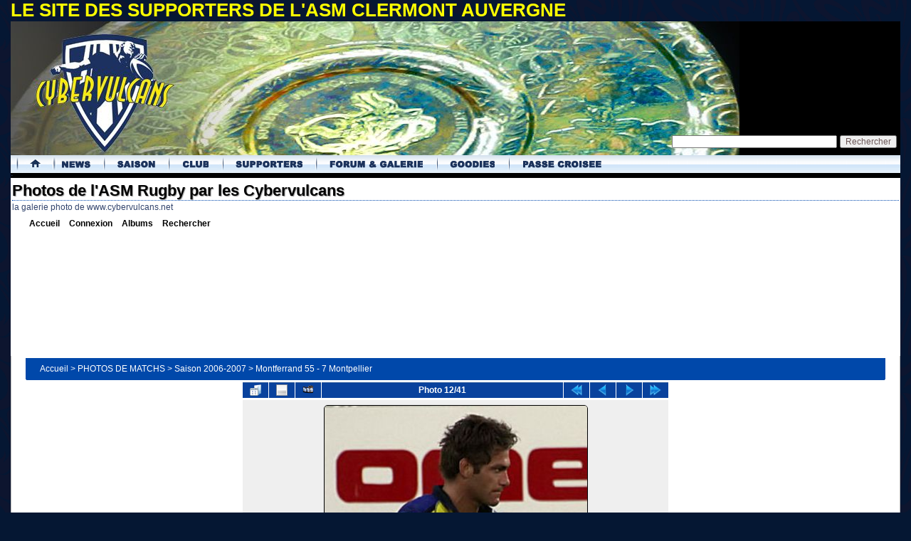

--- FILE ---
content_type: text/html; charset=utf-8
request_url: https://www.cybervulcans.net/galerie/displayimage.php?album=59&pid=3270
body_size: 7366
content:
<!DOCTYPE html PUBLIC "-//W3C//DTD XHTML 1.0 Transitional//EN" "http://www.w3.org/TR/xhtml1/DTD/xhtml1-transitional.dtd">
<html xmlns="http://www.w3.org/1999/xhtml" xml:lang="en" lang="en" dir="ltr">
<head>
<meta http-equiv="Content-Type" content="text/html; charset=utf-8" />
<meta http-equiv="Pragma" content="no-cache" />
<title>Montferrand 55 - 7 Montpellier - 2006-09-03 ASM vs Montpellier 12 - Photos de l&#039;ASM Rugby par les Cybervulcans</title>
<meta name="keywords" content="marsh" />
<link rel="start" href="displayimage.php?album=59&amp;pid=3234" title="Retourner au début" />
<link rel="prev" href="displayimage.php?album=59&amp;pid=3269#top_display_media" title="<< Image précédente" />
<link rel="last" href="displayimage.php?album=59&amp;pid=3265" title="Aller à la fin" />
<link rel="next" href="displayimage.php?album=59&amp;pid=3233#top_display_media" title="Image suivante >>"/>
<link rel="up" href="thumbnails.php?album=59&amp;page=1" title="Retourner à la page des vignettes"/>

<link rel="alternate" type="application/rss+xml" title="RSS 2.0" href="http://feeds.feedburner.com/Cybervulcans" />
<link rel="shortcut icon" href="/favicon.ico" type="image/x-icon" />
<link rel="stylesheet" type="text/css" href="/site/wp-content/themes/cybervulcans/style.css?date=201303" />
<link rel="stylesheet" type="text/css" href="/site/wp-content/themes/cybervulcans/menu.css" />
<link rel="stylesheet" href="css/coppermine.css" type="text/css" />
<link rel="stylesheet" href="themes/cybervulcans3/style.css" type="text/css" />

<!-- Begin IE6 support -->
<!--[if lt IE 7]>
<style>
body {behavior: url(themes/curve/csshover3.htc );}
.dropmenu li {width: 1px;} .dropmenu li a.firstlevel span.firstlevel {white-space: nowrap;} .main_menu {overflow: auto;}
</style>
<![endif]-->
<!-- End IE6 support -->

<script type="text/javascript">
/* <![CDATA[ */
    var js_vars = {"site_url":"http:\/\/www.cybervulcans.net\/galerie","debug":false,"icon_dir":"images\/icons\/","lang_close":"Fermer","icon_close_path":"images\/icons\/close.png","position":11,"album":59,"cat":false,"buttons":{"pic_info_title":"Afficher\/Masquer les informations sur l'image","pic_info_btn":"","slideshow_tgt":"displayimage.php?album=59&amp;pid=3270&amp;slideshow=3000#top_display_media","slideshow_title":"Diaporama","slideshow_btn":"","loc":""},"stars_amount":"5","lang_rate_pic":"Survoler pour \u00e9valuer cette image","rating":4,"theme_dir":"","can_vote":"true","form_token":"d354a379e445bb8540ca39ad1a9406f5","timestamp":1769024488,"thumb_width":"150","thumb_use":"any","max_item":"5","count":"41","picture_id":"3270"};
/* ]]> */
</script>
<script type="text/javascript" src="js/jquery-1.3.2.js"></script>
<script type="text/javascript" src="js/scripts.js"></script>
<script type="text/javascript" src="js/jquery.greybox.js"></script>
<script type="text/javascript" src="js/jquery.elastic.js"></script>
<script type="text/javascript" src="js/displayimage.js"></script>


<script type="text/javascript" src="http://www.cybervulcans.net/site/wp-content/themes/cybervulcans/javascript/slidemenu.js"></script>

<script src="/site/wp-content/themes/cybervulcans/javascript/jquery.hslides.min.js" type="text/javascript"></script>
<script src="/site/wp-content/themes/cybervulcans/javascript/jquery.hoverintent.js" type="text/javascript"></script>
<script src="/site/wp-content/themes/cybervulcans/javascript/jquery.easing.js" type="text/javascript"></script>
<script src="/site/wp-content/themes/cybervulcans/javascript/jquery-ui-personalized-1.6b.min.js" type="text/javascript"></script>
<script src="/site/wp-content/themes/cybervulcans/javascript/jquery.ifixpng.js" type="text/javascript"></script>
<script src="/site/wp-content/themes/cybervulcans/javascript/jquery.blockUI.js?rand" type="text/javascript" ></script>
<script src="/site/wp-content/themes/cybervulcans/javascript/radiobds.js" type="text/javascript"></script>
<script src="/site/wp-content/themes/cybervulcans/javascript/jquery.cookie.js" type="text/javascript"></script>
<script type="text/javascript">
	$(document).ready(function(){


		//riglage du temps d'apparition du menu
		var config = {
		     sensitivity: 3, // number = sensitivity threshold (must be 1 or higher)
		     interval: 200, // number = milliseconds for onMouseOver polling interval
		     over: showMenu, // function = onMouseOver callback (REQUIRED)
		     timeout: 50, // number = milliseconds delay before onMouseOut
		     out: hideMenu // function = onMouseOut callback (REQUIRED)
		};

		$("#nav-main > li").hoverIntent( config )

		function showMenu()	{ $(this).addClass('active');}
		function hideMenu()	{ $(this).removeClass('active');}

	});
</script>

<script type="text/javascript" src="http://www.cybervulcans.net/site/wp-content/themes/cybervulcans/javascript/dfp_galerie.js"></script>

<!--
  SVN version info:
  Coppermine version: 1.5.9
  $HeadURL: https://coppermine.svn.sourceforge.net/svnroot/coppermine/trunk/cpg1.5.x/themes/curve/template.html $
  $Revision: 7809 $
-->
</head>
<body id="top">
	<div class="htop">LE SITE DES SUPPORTERS DE L&#039;ASM CLERMONT AUVERGNE</div>

	<div id="bgcontainLeft">
		<div id="bgcontainRight">

			<!-- header START -->
			<div class="Header">
				<div class="hsearch">
					<form action="http://www.cybervulcans.net/site/recherche" id="cse-search-box">
					  <div>
					    <input type="hidden" name="cx" value="partner-pub-0880334972292453:bks8d-c166p" />
					    <input type="hidden" name="cof" value="FORID:10" />
					    <input type="hidden" name="ie" value="UTF-8" />
					    <input type="text" name="q" size="31" />
					    <input type="submit" name="sa" value="Rechercher" />
					  </div>
					</form>

					<script type="text/javascript" src="http://www.google.fr/cse/brand?form=cse-search-box&amp;lang=fr"></script>
				</div>

				<div class="hbottom"><a href="/"><img src="http://www.cybervulcans.net/site/wp-content/themes/cybervulcans/images/75x75.gif" alt="accueil" /></a></div>

				<div style="clear:both;"></div>

								<h2 class="nav-main">Navigation principale</h2>
				<ul id="nav-main">
					<li class="home"><h3><a href="/" title="Page d'accueil">Accueil Cybervulcans</a></h3></li>

					<!-- News -->
					<li class="news">
						<div>
							<h3>Les News</h3>

							<ul class="level1">
								<li>
									<h4>Infos</h4>
									<ul class="level2">
										<li><a href="/site/categorie/news/top-14">Le Top 14</a></li>
										<li><a href="/">La Heinekein Cup</a></li>
										<li><a href="/site/categorie/news/asm-rugby">Le Club</a></li>
										<li><a href="/site/categorie/news/vie-du-site">Les Cybervulcans</a></li>
										<!--<li><a href="/">L'interclubs</a></li>-->
									</ul>
								</li>

								<li>
									<h4>Médias</h4>
									<ul class="level2">
										<li><a href="/galerie/">Photos</a></li>
										<li><a href="/site/categorie/media/video-rugby/">Vidéos</a></li>
										<!--<li><a href="/galerie/">Interviews</a></li>-->
									</ul>
								</li>

								<li>
									<h4>Interactif</h4>
									<ul class="level2">
										<li><a href="/site/rss/">Flux RSS</a></li>
									</ul>
								</li>
							</ul>
						</div>
					</li>

					<!-- Saison -->
					<li class="saison">
						<div>
							<h3>Saison</h3>

							<ul class="level1">
								<li>
									<h4>Résultats & Tableaux</h4>
									<ul class="level2">
<!--										<li><a href="/">Calendrier</a></li>-->
										<li><a href="/championnat-de-france-rugby/top-14.html">Classement et Calendrier TOP 14</a></li>
										<li><a href="/modules/classement/classement-top14-britannique.php">Classement Britannique TOP 14</a></li>

<!--										<li><a href="/">Classement Heineken Cup</a></li>-->
              							<li><a href="/modules/bd/stat_saison.php">Effectifs/Statistiques</a></li>
									</ul>
								</li>

								<li>
									<h4>Matchs</h4>
									<ul class="level2">
<!--
										<li><a href="/">Dernier match</a></li>
										<li><a href="/">Prochain match</a></li>
-->
										<li><a href="/galerie/">Photos des matchs</a></li>
									</ul>
								</li>

								<li class="highlight">
										<h4></h4>
        								<ul class="level2">
								        	<li><a href="/modules/bd/stat_saison.php">Effectif</a></li>
								        	<li><a href="/site/categorie/news/infirmerie">Infirmerie</a></li>
										</ul>
       							</li>
							</ul>
						</div>
					</li>


					<!-- Club -->
					<li class="club">
						<div>
							<h3>Le Club</h3>

							<ul class="level1">
								<li>
									<h4>Vie du club</h4>
									<ul class="level2">
										<li><a href="/site/categorie/news/asm-rugby">Fil Infos</a></li>
									</ul>
								</li>

								<li>
									<h4>Histoire</h4>
									<ul class="level2">
										<li><a href="/site/la-timeline-de-lasm-clermont-auvergne">Historique</a></li>
										<li><a href="/site/palmares-asm-clermont-auvergne">Palmarès</a></li>
										<li><a href="/modules/bd/stat_saison.php">Les joueurs depuis 1911</a></li>
										<li><a href="/modules/bd/">Les matchs depuis 1911</a></li>
										<li><a href="/modules/bd/inter.php">Les internationaux</a></li>
										<li><a href="/site/les-matchs-internationaux-au-stade-marcel-michelin">Les matchs internationaux au Michelin</a></li>
										<li><a href="/site/lhistoire-du-maillot-montferrandais">L'historique du maillot</a></li>
									</ul>
								</li>
								
								<li>
									<h4>Statistiques</h4>
									<ul class="level2">
										<li><a href="/modules/bd/jaunardOmetre.php">Le jaunardOmètre Titulaire</a></li>
										<li><a href="/modules/bd/jaunardOmetre_FM.php">Le jaunardOmètre Feuille de match</a></li>
										<li><a href="/modules/bd/jaunardOmetre_J.php">Le jaunardOmètre matchs joués</a></li>
										<li><a href="/modules/bd/jaunardOmetre_M.php">Le jaunardOmètre marqueurs</a></li>
										<li><a href="/modules/bd/bilan.php">Oppositions par club</a></li>
										<li><a href="/modules/bd/stats_VD.php">Ratio victoires/défaites</a></li>
										<li><a href="/modules/bd/TableauDeBord.php">Stats des joueurs</a></li>
									</ul>
								</li>

								<li class="highlight">
										<h4></h4>
        								<ul class="level2 valign=left">
								        	<li><a class="team" href="/site/le-parc-des-sports-marcel-michelin-pdsmm">Le stade Marcel Michelin</a></li>
										</ul>

										<ul class="level2">
								        	<li><a class="team" href="/site/categorie/centenaires">Le centenaire (1911-2011)</a></li>
										</ul>

       							</li>
							</ul>
						</div>
					</li>


					<!-- Supporters -->
					<li class="supporters">
						<div>
							<h3>Les supporters</h3>

							<ul class="level1">
								<li>
									<h4></h4>
									<ul class="level2">
										<li><a href="https://interclubsasm.com/">Site de l'interclubs</a></li>
										<li><a href="https://www.asm-rugby.com/yellow-army/interclubs-des-supporters">Clubs de supporters sur le site officiel</a></li>
										<li><a href="/site/encyclopedie-des-chants-des-supporters-de-lasm">Chants de supporters</a></li>
									</ul>
								</li>
								
							</ul>
						</div>
					</li>


					<!-- Le Forum -->
					<li class="forum">
						<div>
							<h3>Le Forum et Galerie</h3>

							<ul class="level1">
								<li>
									<h4>Les forums</h4>
									<ul class="level2">
										<li><a href="/forum/">Index du forum</a></li>
										<li><a href="/forum/index.php?showforum=27">Le bar des Sports</a></li>
										<li><a href="/forum/index.php?showforum=7">Les matchs</a></li>
										<li><a href="/forum/index.php?showforum=5">Le rugby international</a></li>
										<li><a href="/forum/index.php?showforum=8">Les articles de presse</a></li>
										<li><a href="/forum/index.php?showforum=9">Les mutations</a></li>
										<li><a href="/forum/index.php?showforum=12">Photos et Vidéos</a></li>
									</ul>
								</li>

								<li>
									<h4>Les galeries photos</h4>
									<ul class="level2">
										<li><a href="/galerie/index.php?cat=18">Photos de matchs saison 2013/2014</a></li>
										<li><a href="/galerie/index.php?cat=17">Photos de matchs saison 2012/2013</a></li>
										<li><a href="/galerie/index.php?cat=15">Photos de matchs saison 2011/2012</a></li>

										<li><a href="/galerie/thumbnails.php?album=36">Photos du stade Marcel Michelin</a></li>
										<li><a href="/galerie/thumbnails.php?album=73">Le bus des joueurs</a></li>
										<li><a href="/galerie/thumbnails.php?album=2">Les oeuvres de Fred Morin</a></li>
									</ul>
								</li>
							</ul>
						</div>
					</li>

					<!-- Le Forum -->
					<li class="goodies">
						<div>
							<h3>Goodies</h3>

							<ul class="level1">
								<li>
									<h4>Fond d'Ecrans</h4>
									<ul class="level2">
										<li><a href="/site/fond-ecrans-portraits-asm-par-fred-morin">Portraits des joueurs par Fred Morin</a></li>
									</ul>
								</li>
							</ul>
						</div>
					</li>


					<!-- Le Forum -->
					<li class="passecroisee">
						<div>
							<h3>Association Passe Croisée</h3>

							<ul class="level1">
								<li>
									<h4>Passe Croisée</h4>
									<ul class="level2">
										<li><a href="http://www.passecroisee.org">Le site de Passe Croisée</a></li>
										<li><a href="http://www.passecroisee.org/a-propos">Qu'est ce que Passe Croisée</a></li>
										<li><a href="http://www.passecroisee.org/le-bureau">Contactez Passe Croisée</a></li>
										<li><a href="http://www.passecroisee.org/faites-un-don">Faites un don</a></li>
									</ul>
								</li>

								<li>
									<h4>Qui aidons-nous ?</h4>
									<ul class="level2">
										<li><a href="https://www.cybervulcans.net/site/acte-auvergne-le-blog">Acte Auvergne</a></li>
									</ul>
								</li>
							</ul>
						</div>
					</li>
				</ul>

			</div>
			<div class="undermenu">.</div>
			<!-- header END -->

			<!-- Container -->
			<div id="Container">

                <h1>Photos de l&#039;ASM Rugby par les Cybervulcans</h1>
                <h3>la galerie photo de www.cybervulcans.net</h3>

			    <div id="cpg_header_block_outer">
			        <div class="cpg_header_block_inner">
			            <div id="gmain_menu">
			                    
<ul class="dropmenu">
<!-- BEGIN home -->
                <li>
                    <a href="index.php" title="Aller à la page d'accueil" class="firstlevel"><span class="firstlevel">Accueil</span></a>
                    
                </li>


<!-- END home -->



<!-- BEGIN login -->
                <li>
                    <a href="login.php?referer=displayimage.php%3Falbum%3D59%26pid%3D3270" title="Connexion" class="firstlevel"><span class="firstlevel">Connexion</span></a>
                </li>
<!-- END login -->

</ul>

			                    
<ul class="dropmenu">

<!-- BEGIN album_list -->
                <li>
                    <a href="index.php?cat=9" title="Aller à la liste des albums" class="firstlevel"><span class="firstlevel">Albums</span></a>
                    <ul>
<!-- BEGIN lastup -->
                        <li>
                            <a href="thumbnails.php?album=lastup&amp;cat=-59" title="Derniers ajouts" rel="nofollow"><span>Derniers ajouts</span></a>
                        </li>
<!-- END lastup -->
<!-- BEGIN lastcom -->
                        <li>
                            <a href="thumbnails.php?album=lastcom&amp;cat=-59" title="Derniers commentaires" rel="nofollow" ><span>Derniers commentaires</span></a>
                        </li>
<!-- END lastcom -->
<!-- BEGIN topn -->
                        <li>
                            <a href="thumbnails.php?album=topn&amp;cat=-59" title="Les plus populaires" rel="nofollow"><span>Les plus populaires</span></a>
                        </li>
<!-- END topn -->
<!-- BEGIN toprated -->
                        <li>
                            <a href="thumbnails.php?album=toprated&amp;cat=-59" title="Les mieux notées" rel="nofollow"><span>Les mieux notées</span></a>
                        </li>
<!-- END toprated -->
<!-- BEGIN favpics -->
                        <li>
                            <a href="thumbnails.php?album=favpics" title="Mes favoris" rel="nofollow"><span>Mes favoris</span></a>
                        </li>
<!-- END favpics -->
<!-- BEGIN browse_by_date -->
                        
<!-- END browse_by_date -->
                    </ul>
                </li>
<!-- END album_list -->
<!-- BEGIN search -->
                <li>
                    <a href="search.php" title="Rechercher" class="firstlevel"><span class="firstlevel">Rechercher</span></a>
                </li>
<!-- END search -->
</ul>
                
			                    
			            </div><!-- Begin IE7 support --><img src="images/spacer.gif" class="menuheight" alt="" /><!-- End IE7 support -->
			            <div class="clearer"></div>

<!-- CYB_728x90_GALERIE -->
<div id='div-gpt-ad-1362696297525-2' style='width:728px; height:90px; margin: auto;'>
<script type='text/javascript'>
googletag.cmd.push(function() { googletag.display('div-gpt-ad-1362696297525-2'); });
</script>
</div>


			            
			        </div>
			    </div>
			    <div id="cpg_main_block_outer">
			        <div class="cpg_main_block_inner">
			            
<!-- Start standard table -->
<table align="center" width="100%" cellspacing="1" cellpadding="0" class="maintable ">

        <tr>
            <td colspan="3" align="left">
                <div class="cpg_starttable_outer">
                    <div class="cpg_starttable_inner">
                        <table width="100%" cellpadding="0" cellspacing="0" border="0">
                            <tr>
                                <td class="statlink">
                                    <a href="index.php">Accueil</a> > <a href="index.php?cat=5">PHOTOS DE MATCHS</a> > <a href="index.php?cat=9">Saison 2006-2007</a> > <a href="thumbnails.php?album=59">Montferrand 55 - 7 Montpellier</a>
                                </td>
                                <td class="statlink">
                                    <img src="images/spacer.gif" width="1" height="25" border="0" alt="" />
                                </td>
                            </tr>
                        </table>
                    </div>
                </div>
            </td>
        </tr>
</table>
<!-- End standard table -->
<a name="top_display_media"></a>
<!-- Start standard table -->
<table align="center" width="600" cellspacing="1" cellpadding="0" class="maintable ">

        <tr>
                <td align="center" valign="middle" class="navmenu" width="48"><a href="thumbnails.php?album=59&amp;page=1" class="navmenu_pic" title="Retourner à la page des vignettes"><img src="images/navbar/thumbnails.png" align="middle" border="0" alt="Retourner à la page des vignettes" /></a></td>
<!-- BEGIN pic_info_button -->
                <!-- button will be added by displayimage.js -->
                <td id="pic_info_button" align="center" valign="middle" class="navmenu" width="48"></td>
<!-- END pic_info_button -->
<!-- BEGIN slideshow_button -->
                <!-- button will be added by displayimage.js -->
                <td id="slideshow_button" align="center" valign="middle" class="navmenu" width="48"></td>
<!-- END slideshow_button -->
                <td align="center" valign="middle" class="navmenu" width="100%">Photo 12/41</td>


<!-- BEGIN nav_start -->
                <td align="center" valign="middle" class="navmenu" width="48"><a href="displayimage.php?album=59&amp;pid=3234#top_display_media" class="navmenu_pic" title="Retourner au début"><img src="images/navbar/start.png" border="0" align="middle" alt="Retourner au début" /></a></td>
<!-- END nav_start -->
<!-- BEGIN nav_prev -->
                <td align="center" valign="middle" class="navmenu" width="48"><a href="displayimage.php?album=59&amp;pid=3269#top_display_media" class="navmenu_pic" title="<< Image précédente"><img src="images/navbar/prev.png" border="0" align="middle" alt="<< Image précédente" /></a></td>
<!-- END nav_prev -->
<!-- BEGIN nav_next -->
                <td align="center" valign="middle" class="navmenu" width="48"><a href="displayimage.php?album=59&amp;pid=3233#top_display_media" class="navmenu_pic" title="Image suivante >>"><img src="images/navbar/next.png" border="0" align="middle" alt="Image suivante >>" /></a></td>
<!-- END nav_next -->
<!-- BEGIN nav_end -->
                <td align="center" valign="middle" class="navmenu" width="48"><a href="displayimage.php?album=59&amp;pid=3265#top_display_media" class="navmenu_pic" title="Aller à la fin"><img src="images/navbar/end.png" border="0" align="middle" alt="Aller à la fin" /></a></td>
<!-- END nav_end -->

        </tr>
</table>
<!-- End standard table -->

<!-- Start standard table -->
<table align="center" width="600" cellspacing="1" cellpadding="0" class="maintable ">
        <tr>
                <td align="center" class="display_media" nowrap="nowrap">
                        <table width="100%" cellspacing="2" cellpadding="0">
                                <tr>
                                        <td align="center" style="{SLIDESHOW_STYLE}">
                                                <a href="javascript:;" onclick="MM_openBrWindow('displayimage.php?pid=3270&amp;fullsize=1','200104609469712be810607','scrollbars=yes,toolbar=no,status=no,resizable=yes,width=481,height=1027')"><img src="albums/Matchs/Saison_2006-2007/2006-09-03_ASM_vs_Montpellier/normal_2006-09-03_ASM_vs_Montpellier_12.jpg" width="371" height="800" class="image" border="0" alt="Cliquer pour voir l'image en taille réelle" /><br /></a>

                                        </td>
                                </tr>
                        </table>
                </td>
            </tr>
            <tr>
                <td>
                        <table width="100%" cellspacing="2" cellpadding="0" class="tableb tableb_alternate">
                                        <tr>
                                                <td align="center">
                                                        
                                                </td>
                                        </tr>
                        </table>



                </td>
        </tr>
</table>
<!-- End standard table -->
<div id="filmstrip">
<!-- Start standard table -->
<table align="center" width="600" cellspacing="1" cellpadding="0" class="maintable ">

        <tr>
          <td style="background-image: url(themes/cybervulcans3/images/tile1.gif);background-repeat:repeat-x;"><img src="images/spacer.gif" width="1" height="28" alt="" border="0" /></td>
        </tr>
        <tr>
          <td valign="bottom" class="thumbnails filmstrip_background" align="center" style="{THUMB_TD_STYLE}">
            <table width="100%" cellspacing="0" cellpadding="0" border="0">
                <tr>
                   <td width="50%" class="prev_strip"></td>
                     <td valign="bottom"  style="{THUMB_TD_STYLE}">
                       <div id="film" style="width:770px; position:relative;"><table class="tape" ><tr>
                <td align="center" class="thumb" >
                  <a href="displayimage.php?album=59&amp;pid=3267#top_display_media" class="thumbLink" style="width:150px; float: left"><img src="albums/Matchs/Saison_2006-2007/2006-09-03_ASM_vs_Montpellier/thumb_2006-09-03_ASM_vs_Montpellier_10.jpg" class="strip_image" border="0" alt="2006-09-03_ASM_vs_Montpellier_10.jpg" title="Nom du fichier=2006-09-03_ASM_vs_Montpellier_10.jpg
Taille du fichier=183Ko
Dimensions : 1024x967
Ajouté le : 11 Décembre 2006" /></a>
                </td>

                <td align="center" class="thumb" >
                  <a href="displayimage.php?album=59&amp;pid=3269#top_display_media" class="thumbLink" style="width:150px; float: left"><img src="albums/Matchs/Saison_2006-2007/2006-09-03_ASM_vs_Montpellier/thumb_2006-09-03_ASM_vs_Montpellier_11.jpg" class="strip_image" border="0" alt="2006-09-03_ASM_vs_Montpellier_11.jpg" title="Nom du fichier=2006-09-03_ASM_vs_Montpellier_11.jpg
Taille du fichier=182Ko
Dimensions : 1024x605
Ajouté le : 11 Décembre 2006" /></a>
                </td>

                <td align="center" class="thumb" >
                  <a href="displayimage.php?album=59&amp;pid=3270#top_display_media" class="thumbLink" style="width:150px; float: left"><img src="albums/Matchs/Saison_2006-2007/2006-09-03_ASM_vs_Montpellier/thumb_2006-09-03_ASM_vs_Montpellier_12.jpg" class="strip_image" border="0" alt="2006-09-03_ASM_vs_Montpellier_12.jpg" title="Nom du fichier=2006-09-03_ASM_vs_Montpellier_12.jpg
Taille du fichier=131Ko
Dimensions : 476x1024
Ajouté le : 11 Décembre 2006" /></a>
                </td>

                <td align="center" class="thumb" >
                  <a href="displayimage.php?album=59&amp;pid=3233#top_display_media" class="thumbLink" style="width:150px; float: left"><img src="albums/Matchs/Saison_2006-2007/2006-09-03_ASM_vs_Montpellier/thumb_2006-09-03_ASM_vs_Montpellier_13.jpg" class="strip_image" border="0" alt="2006-09-03_ASM_vs_Montpellier_13.jpg" title="Nom du fichier=2006-09-03_ASM_vs_Montpellier_13.jpg
Taille du fichier=132Ko
Dimensions : 1024x469
Ajouté le : 11 Décembre 2006" /></a>
                </td>

                <td align="center" class="thumb" >
                  <a href="displayimage.php?album=59&amp;pid=3236#top_display_media" class="thumbLink" style="width:150px; float: left"><img src="albums/Matchs/Saison_2006-2007/2006-09-03_ASM_vs_Montpellier/thumb_2006-09-03_ASM_vs_Montpellier_14.jpg" class="strip_image" border="0" alt="2006-09-03_ASM_vs_Montpellier_14.jpg" title="Nom du fichier=2006-09-03_ASM_vs_Montpellier_14.jpg
Taille du fichier=173Ko
Dimensions : 1024x607
Ajouté le : 11 Décembre 2006" /></a>
                </td>
</tr></table></div>
                     </td>
                   <td width="50%" align="right" class="next_strip"></td>
                </tr>
            </table>
          </td>
        </tr>
        <tr>
         <td style="background-image: url(themes/cybervulcans3/images/tile2.gif);background-repeat:repeat-x;"><img src="images/spacer.gif" width="1" height="28" alt="" border="0" /></td>
        </tr>


</table>
<!-- End standard table -->
</div><table align="center" width="600" cellspacing="1" cellpadding="0" class="maintable">
    <tr>
        <td colspan="6" class="tableh2" id="voting_title"><strong>Noter cette image </strong> (note actuelle : 4 / 5 pour 5 votes)</td>
    </tr>
    <tr id="rating_stars">
        <td class="tableb" id="star_rating"></td>
    </tr>
    <tr class="noscript">
      <td class="tableb" colspan="6" align="center">
        <noscript>
           Le JavaScript doit être activé pour pouvoir voter
        </noscript>
      </td>
    </tr>
</table>
<div id="picinfo" style="display: none;">

<!-- Start standard table -->
<table align="center" width="600" cellspacing="1" cellpadding="0" class="maintable ">
        <tr><td colspan="2" class="tableh2">Informations sur l'image</td></tr>
        <tr><td class="tableb tableb_alternate" valign="top" >Nom du fichier:</td><td class="tableb tableb_alternate">2006-09-03_ASM_vs_Montpellier_12.jpg</td></tr>
        <tr><td class="tableb tableb_alternate" valign="top" >Nom de l'album:</td><td class="tableb tableb_alternate"><span class="alblink"><a href="profile.php?uid=3">tindersticks</a> / <a href="thumbnails.php?album=59">Montferrand 55 - 7 Montpellier</a></span></td></tr>
        <tr><td class="tableb tableb_alternate" valign="top" >Note (5 votes):</td><td class="tableb tableb_alternate"><img src="images/rate_full.png" align="left" alt="4"/><img src="images/rate_full.png" align="left" alt="4"/><img src="images/rate_full.png" align="left" alt="4"/><img src="images/rate_full.png" align="left" alt="4"/><img src="images/rate_empty.png" align="left" alt="4"/></td></tr>
        <tr><td class="tableb tableb_alternate" valign="top" >Mots-clés:</td><td class="tableb tableb_alternate"><span class="alblink"><a href="thumbnails.php?album=search&amp;keywords=on&amp;search=marsh">marsh</a></span></td></tr>
        <tr><td class="tableb tableb_alternate" valign="top" >Taille du fichier:</td><td class="tableb tableb_alternate"><span dir="ltr">131&nbsp;Ko</span></td></tr>
        <tr><td class="tableb tableb_alternate" valign="top" >Date d'ajout:</td><td class="tableb tableb_alternate">11 Décembre 2006</td></tr>
        <tr><td class="tableb tableb_alternate" valign="top" >Dimensions:</td><td class="tableb tableb_alternate">476 x 1024 pixels</td></tr>
        <tr><td class="tableb tableb_alternate" valign="top" >Affichées:</td><td class="tableb tableb_alternate">559 fois</td></tr>
        <tr><td class="tableb tableb_alternate" valign="top" >URL:</td><td class="tableb tableb_alternate"><a href="http://www.cybervulcans.net/galerie/displayimage.php?pid=3270" >http://www.cybervulcans.net/galerie/displayimage.php?pid=3270</a></td></tr>
        <tr><td class="tableb tableb_alternate" valign="top" >Favoris:</td><td class="tableb tableb_alternate"><a href="addfav.php?pid=3270&amp;referer=displayimage.php%3Falbum%3D59%26pid%3D3270" >Ajouter aux favoris</a></td></tr>
</table>
<!-- End standard table -->
</div>
<a name="comments_top"></a><div id="comments">
</div>

			            <br /> <!-- workaround for issue 64492 - do not remove the line break! -->
			        </div>
			    </div>
			    <div id="cpg_footer_block_outer">
			        <div class="cpg_footer_block_inner">
			            
			            
<div class="footer" align="center" style="padding:10px;display:block;visibility:visible; font-family: Verdana,Arial,sans-serif;">Powered by <a href="http://coppermine-gallery.net/" title="Coppermine Photo Gallery" rel="external">Coppermine Photo Gallery</a></div>
			        </div>
			    </div>

			<!-- container END -->
			</div>

			<div class="ExtraBG">
				<div class="Extra">
					<div class="RecentPosts">
						<h3><strong>Les Cybervulcans</strong></h3>
						<ul>
					 		<li><a href="/site/a-propos">Qui sommes-nous ?</a></li>
					 		<li><a href="/site/contactez-les-cybervulcans">Contactez-nous</a></li>
							<li><a href="/site/annoncez-sur-les-cybervulcans">Faites votre pub ici</a></li>
						</ul>
					</div>

					<div class="BlogsWeLike">
						<h3><strong>A voir</strong></h3>
						<ul  style="float:left;">
							<li><a target="_blank" href="http://www.allrugby.com">All Rugby</a></li>
							<li><a target="_blank" href="http://www.tourte.org">La Tourte</a></li>
							<li><a target="_blank" href="http://www.tictacflo.com">Tic Tac Flo</a></li>

							<li><a target="_blank" href="http://www.parolesdeclip.fr">Paroles et Lyrics</a></li>
							<li><a target="_blank" href="http://www.bandeannoncedefilm.com">Bandes Annonces</a></li>
						</ul>
						<div style="clear:both;"></div>

					</div>
				</div>


					<script src="http://www.google-analytics.com/urchin.js" type="text/javascript"></script>

					<script type="text/javascript">
						_uacct = "UA-63473-1";
						urchinTracker();
					</script>


				<a href="http://www.xiti.com/xiti.asp?s=32193" title="Mesurez votre audience">
				<script type="text/javascript">
				<!--
				Xt_param = 's=32193&p=galerie';
				try {Xt_r = top.document.referrer;}
				catch(e) {Xt_r = document.referrer; }
				Xt_h = new Date();
				Xt_i = '<img width="39" height="25" border="0" ';
				Xt_i += 'src="http://logv6.xiti.com/hit.xiti?'+Xt_param;
				Xt_i += '&hl='+Xt_h.getHours()+'x'+Xt_h.getMinutes()+'x'+Xt_h.getSeconds();
				if(parseFloat(navigator.appVersion)>=4)
				{Xt_s=screen;Xt_i+='&r='+Xt_s.width+'x'+Xt_s.height+'x'+Xt_s.pixelDepth+'x'+Xt_s.colorDepth;}
				document.write(Xt_i+'&ref='+Xt_r.replace(/[<>"]/g, '').replace(/&/g, '$')+'" title="Analyse d\'audience">');
				//-->
				</script>

				<noscript>
				analyse mesure frequentation internet par <img width="39" height="25" src="http://logv6.xiti.com/hit.xiti?s=32193&amp;p=" alt="Analyse d'audience" />
				</noscript></a>

			</div>
		</div>
	</div>
<!--Coppermine Photo Gallery 1.5.20 (stable)-->
</body>
</html>

--- FILE ---
content_type: text/css
request_url: https://www.cybervulcans.net/site/wp-content/themes/cybervulcans/style.css?date=201303
body_size: 9863
content:
/* CSS Document */
body {
	margin: 0;
	padding: 0;
	font: normal 80% Verdana, "Lucida Grande", Tahoma, Helvetica, Sans-Serif;
	color: #33456D;
	width:1250px;
	margin: 0 auto;
	background : #051733 url(/site/wp-content/themes/cybervulcans/images/fond.png?201601);
}

/* General Links */
a:link { text-decoration : none; color : #008aff; border: 0px;}
a:active { text-decoration : underline; color : #008aff; border: 0px;}
a:visited { text-decoration : none; color : #008aff; border: 0px;}
a:hover { text-decoration : underline; color :#005397; border: 0px;}

img { padding: 0px; margin: 0px; border: none;}
hr { border-left:0px solid #abb0b5; border-right:0px solid #abb0b5; border-top:1px dotted #abb0b5; border-bottom:0px solid #abb0b5; height : 1px;  }

input {color: #6a5555; font-size:0.9em; }
textarea {color: #6a5555; font-size:1.4em;  }
select {color: #6a5555; font-size:0.9em;  }

h1 {
	font-weight: bold;
	color: #0048AE;
	font-size: 2.0em;
	text-decoration: none;
	text-shadow: 1px 1px 1px rgba(0, 0, 0, 0.4);
	border-bottom: 1px dotted #0048AE;
	margin:5px 0 0 0;
	padding:0;
}
h2 {
	font-weight: bold;
	color: #0048AE;
	font-size: 1.4em;
	text-decoration: none;
	border-bottom: 1px dotted #0048AE;
	margin:5px 0 0 0;
	padding:0;
}
h3 {font-size: 1.2em;}

/* +++++++++++++++++++++++++++++++++++++++++++++++++++++++++++++++++++++++++++++++++++++++++++++++++++++++++++++++++++++ */
/* LAYOUT */
/* +++++++++++++++++++++++++++++++++++++++++++++++++++++++++++++++++++++++++++++++++++++++++++++++++++++++++++++++++++++ */
#bgcontainLeft {
/*
	background: url(/site/wp-content/themes/cybervulcans/images/body-shadow-left.png) repeat-y left;
	margin:0 auto;
	width:100%;
	padding-left: 8px;
*/
}

#bgcontainRight {
/*
	background:url(/site/wp-content/themes/cybervulcans/images/body-shadow-right.png) repeat-y right;
	margin:0 auto;
	width:100%;
	padding-right: 8px;
*/
}

#Container  {
	width		: 100%;
	padding		: 0px 0px 0px 0px;
	margin		: 0 auto;
	background	: #FFF;
	padding-top : 3px;
}

/* +++++++++++++++++++++++++++++++++++++++++++++++++++++++++++++++++++++++++++++++++++++++++++++++++++++++++++++++++++++ */
/* HEADER */
/* +++++++++++++++++++++++++++++++++++++++++++++++++++++++++++++++++++++++++++++++++++++++++++++++++++++++++++++++++++++ */
.Header {height: 200px;  margin: 0 auto; background: #000 url(/site/wp-content/themes/cybervulcans/images/fond/header-3.jpg) no-repeat left top; padding: 0px 0px 0px 0px; margin-bottom:0px;}
.Header .hbottom a{display:block; height:185px; width:260px; float:left;}
.Header .hbottom a img{width:185px; height:260px;}
.Header .hsearch{float: right; height: 30px; padding-top: 160px; margin-right: 5px; }
.Header a { display:block; height:85px; overflow:hidden; text-indent:-9999em; }
.htop {height: 30px; font-size:2em; color: yellow; font-weight: bold;}


/* +++++++++++++++++++++++++++++++++++++++++++++++++++++++++++++++++++++++++++++++++++++++++++++++++++++++++++++++++++++ */
/* BARRES HORIZONTALES
/* +++++++++++++++++++++++++++++++++++++++++++++++++++++++++++++++++++++++++++++++++++++++++++++++++++++++++++++++++++++ */
.Categories {padding: 0px; padding-top:5px; padding-bottom:10px;}
.Categories h2 {margin: 0;}
.Categories h2 strong, .barreGrise{text-indent:5px; color: #D7D700; background: url(/site/wp-content/themes/cybervulcans/images/barre-grande-2.png) repeat-x right; height: 30px; line-height:30px; display: block; margin: 0px; border-bottom: solid 1px #051733; border-top: solid 1px #051733;}

.CategoriesRight {padding: 0px; padding-top:10px; padding-bottom:10px;}
.CategoriesRight h2 { text-indent: 25px; margin: 0; padding-left:5px; padding-bottom:5px;}
.CategoriesRight h2 strong{ height: 25px; background: url(/site/wp-content/themes/cybervulcans/images/CategoriesHeading.png) no-repeat left center; display: block; margin: 0px; border-bottom: dashed 1px #8abad3;}

.barre180 {
	width		: 350px;
	height		: 30px;
	background	: url(/site/wp-content/themes/cybervulcans/images/barre-grande.png?201601) no-repeat top left;
	text-indent	: 10px;
	color		: #ffffff;
	font-weight	: bold;
	font-size	: 1.4em;
	line-height : 30px;
	margin-top	: 5px;
}

.barreJaune {
	height		: 40px;
	background 	: #051733 url(/site/wp-content/themes/cybervulcans/images/fond-jaune.jpg);
	text-indent	: 10px;
	color		: #fff;
	line-height : 40px;
	margin-top	: 5px;
	font-size	: 2.2em;
	font-weight	: bold;
}

.barreBleue {
	height		: 40px;
	background 	: #051733 url(/site/wp-content/themes/cybervulcans/images/fond-bleu.jpg);
	text-indent	: 10px;
	color		: #fff;
	line-height : 40px;
	margin-top	: 5px;
	font-size	: 2.2em;
	font-weight	: bold;
}

.jaune{
	background 	: #FCFFDF;
	height		: 40px;
	text-indent	: 10px;
	color		: #05152F;
	line-height : 40px;
	margin-top	: 5px;
	font-size	: 1.8em;
	font-weight	: bold;
}


/* +++++++++++++++++++++++++++++++++++++++++++++++++++++++++++++++++++++++++++++++++++++++++++++++++++++++++++++ */
/* PAGE d'INDEX
/* +++++++++++++++++++++++++++++++++++++++++++++++++++++++++++++++++++++++++++++++++++++++++++++++++++++++++++++ */
/* Central Column */
#home_centre {
	margin-left: 510px;
	margin-top: 95px;
	padding:0 5px;
	width:355px;
	background : #D8D8D8;
}

/* Left - First Column */
#home_gauche {float:left; padding-left: 5px; width:500px; background: #fff;}

/* Right - Second Column */
#home_droite { float:right; width: 370px; padding-right: 0px;}
#home_droite a:hover { color: #008aff;}
#home_droiteContainer { width: 350px; margin:auto;}
#home_droite li { color: #000;}

#home_sidebar {float:right; width: 355px; margin-right:5px; background : #fff;}
#home_sidebarContainer { width: 350px; margin:auto;}

/* A LA UNE */
.aluHome{
	border : 4px solid yellow;
	/*width : 461px;*/
}

.aluHomeBg{
	background : yellow url(/site/wp-content/themes/cybervulcans/images/fond.png);
	padding-right: 5px;
}

.aluHome .idx_block a{
	font-weight: bold;
	color: #19467F;
	font-size: 1.4em;
}

.aluHome .PostInfo, .aluHome .PostInfo a{
	font-size: 10px;
	padding-top: 4px;
	margin-top: 3px;
	height: 1,8em;
}

.aluHome .PostContent{
	padding	: 0 5px;
}

/* HEAD par defaut */
.idx_head{
	padding-top: 4px;
	margin-top: 3px;
	height: 18px;
	font-size: 0.8em;
}

.idx_head .idx_category{
	-moz-border-radius:5px;
	margin-right: 5px;
	float: left;
	border-radius: 5px;
	color: #FFF;
	padding: 4px 4px;
	margin-top: -4px;
	width: 100px;
	text-align:center;
	text-shadow: 1px 1px 1px rgba(0, 0, 0, 0.4);
}

.idx_title{
	margin-bottom: 5px;
}

.idx_title a{
	font-weight: bold;
	color: #19467F;
	font-size: 1.2em;
	text-shadow: 1px 1px 1px rgba(0, 0, 0, 0.4);
}



.idx_fb{
	float		: right;
	margin-top	: -3px;
	margin-right: 3px;
}


/* PAR DEFAUT */
.idx_category_{
	background-color: #000;
	color	: #fff;
}

/* TOP 14 */
.idx_category_top14, .idx_category_top14 a{
	background-color: #171518;
	color	: #F1D08D;
}

/* HCUP */
.idx_category_heineken, .idx_category_heineken a{
	background-color: #00853F;
	color	: #fff;
}

/* ERCC */
.idx_category_europe, .idx_category_europe a{
	background-color: #130c0d;
	color	: #fff;
}

/* INFIRMERIE */
.idx_category_infirmerie, .idx_category_infirmerie a{
	background-color: red;
	color	: #fff;
}

/* ASM */
.idx_category_asm, .idx_category_asm a{
	background-color: #F8F838;
	color	: #2449A1;
}

/* CYBERS */
.idx_category_cybers, idx_category_cybers a{
	background-color: #2449A1;
	color	: #fff;
}

/* International */
.idx_category_international, .idx_category_international a{
	background-color: #0A3085;
	color	: #168F4A;
}

/* Interclubs */
.idx_category_interclubs, .idx_category_interclubs a{
	background-color: #F8F838;
	color	: #2449A1;
}

/* Jeunes */
.idx_category_jeunes, .idx_category_jeunes a{
	background-color: #F8F838;
	color	: #2449A1;
}

/* Mutation */
.idx_category_mutation, .idx_category_mutation a{
	background-color: #F8F838;
	color	: #2449A1;
}

/* News */
.idx_category_news, .idx_category_news a{
	background-color: #C0C0C0;
	color	: #19467F;
}


/* RADIO BDS */
.idx_category_bds, .idx_category_bds a{
	background-color: #A8A76F;
	color	: #fff;
}

/* Mutation */
.idx_category_centenaire, .idx_category_centenaire a{
	background-color: #F8F838;
	color	: #2449A1;
}

/* videos */
.idx_category_video, .idx_category_video a{
	background-color: #000000;
	color	: #fff;
}

/* Modules */
.idx_category_modules, .idx_category_modules a{
	background-color: #F8F838;
	color	: #2449A1;
}

.idx_block{
	margin-bottom: 5px;
	border-bottom : 1px dotted #999999;
}

.idx_post{
	text-align: justify;
	padding: 0 5px;
	min-height: 120px;
}

.idx_post .more-link{
	float:right;
}

.idx_head a:hover span.com, .idx_post a.more-link:hover {text-decoration : underline; color : #FFFF00; background:#33456D; border: 0px;}

.idx_post img{
	margin:0;
	padding:0;
	width: 100px;
	height : 100px;
	float: left;
	margin-right: 10px;
	border: 2px solid black;

	opacity:0.8;
	filter:alpha(opacity=80);

}

.idx_post:hover img{
	opacity:1;
	filter:alpha(opacity=100);
}


.idx_video{
	width 		: 170px;
	float		: left;
	padding		: 3px;
	min-height	: 190px;
	border-bottom 		: 1px dotted #999999;
	border-left 		: 1px dotted #999999;
	background-color 	: #FFFFA6;
	color				: black;
}

.idx_video img{
	display: block;
	width: 140px;
	margin: 10px; auto;

}

a.idx_video_title{
	font-weight	: bold;
	color		: #19467F;
	display:block;
	height:50px;
}

a.idx_video_toutes{
	display:block;
	background-color:#FFFFA6;
	font-weight: bold;
	font-size: 1.4em;
	color	: #051733;
}



/* +++++++++++++++++++++++++++++++++++++++++++++++++++++++++++++++++++++++++++++++++++++++++++++++++++++++++++++ */
/* PAGE SINGLE
/* +++++++++++++++++++++++++++++++++++++++++++++++++++++++++++++++++++++++++++++++++++++++++++++++++++++++++++++ */
#partie_gauche {
	width:780px;
	padding:0 5px;
	float:left;
}

.sgl_block{
	width: 780px;
}

.sgl_title h1{
font-size: 2.1em;
text-shadow: 1px 1px 1px #fff;
text-transform: uppercase;
border : 0;
}


.sgl_head{
	font-size: 0.8em;
	margin-top: 3px;
	margin-bottom: 7px;
    margin-bottom: 15px;
    border-bottom: 3px solid #0048AE;

}

.sgl_head .sgl_category{
	float: left;
	width		: 25px;
	height		: 25px;
	color: #FFF;
	margin-right: 5px;
	text-align:center;
}


.sgl_head .sgl_category ul.post-categories li{
	margin:0;
	padding:0;
	margin: auto;
	list-style:none;
}

.sgl_head .sgl_category ul.post-categories li a{
	font-weight: bold;
	font-size : 1.2em;
	margin:0px;
	padding:0px;
	text-shadow: 1px 1px 1px rgba(0, 0, 0, 0.4);
}

.sgl_content{
	text-align: justify;
}

.sgl_content img { padding: 1px; border: solid 1px #f0f0f0; margin: 0px 0px 0px 0px;}
.sgl_content blockquote { padding: 3px 10px; background: #E8E8E8; margin: 5px 0px; border: solid 1px #f1f3e3;}
.sgl_content blockquote p {padding: 5px 0px; margin: 5px 0px; line-height: 15px;}
.sgl_content blockquote a { text-decoration: underline;}
.sgl_content blockquote a:visited { text-decoration: underline;}
.sgl_content blockquote a:hover { color:#333300; text-decoration: underline;}
.sgl_content blockquote .pbloc{margin: 5px; float:left; width: 170px; text-align:center;}

.sgl_content blockquote .pbloc2{margin: 5px; float:left; text-align:center; font-weight: bold;}
.sgl_content blockquote .pbloc2 .facebook{line-height: 30px; vertical-align: center;}
.sgl_content blockquote .pbloc2 .twitter{line-height: 30px; vertical-align: center;}}
.sgl_content blockquote .pbloc2 .newsletter{line-height: 30px; vertical-align: center;}

.sgl_block ul li{ padding-left: 0px; margin-left: 18px; color:#33456D; font-weight: normal;}
.sgl_block ol li{ padding-left: 0px; margin-left: 18px; color:#33456D; font-weight: normal;}

.sgl_content ul, .sgl_content ul li{ padding-left: 0px; margin-left: 18px; color:#33456D; font-weight: normal; list-style-position:inside; list-style-type:circle;}
.sgl_content ol, .sgl_content ol li{ padding-left: 0px; margin-left: 18px; color:#33456D; font-weight: normal; list-style-position:inside; list-style-type:decimal;}

.sgl_content .author{font-style:italic; font-size: 0.8em;}


/* +++++++++++++++++++++++++++++++++++++++++++++++++++++++++++++++++++++++++++++++++++++++++++++++++++++++++++++ */
/* SIDEBAR
/* +++++++++++++++++++++++++++++++++++++++++++++++++++++++++++++++++++++++++++++++++++++++++++++++++++++++++++++ */
#sidebar {
	margin:0;
	margin-right:3px;
	padding:0;
	width: 450px;
	float:right;
}

#sidebar_container{
	background:#fff;
}


/* +++++++++++++++++++++++++++++++++++++++++++++++++++++++++++++++++++++++++++++++++++++++++++++++++++++++++++++  */
/* COMMENTAIRES */
/* +++++++++++++++++++++++++++++++++++++++++++++++++++++++++++++++++++++++++++++++++++++++++++++++++++++++++++++  */
/* ==============================================================================
        Forms
============================================================================== */
#respond button, #respond input, #respond select, #respond textarea {margin:0; font-family:inherit; font-size:100%}
#respond .button {
    outline:none;
    background-color: #222;
    color: #fff;
    text-decoration:none;
    display: inline-block;
    padding: 4px 10px;
    margin:0;
    font-size: 13px;
    font-weight: normal;
    line-height: 21px;
    text-align: center;
    white-space: nowrap;
    vertical-align: middle;
    cursor: pointer;
    background-image: none;
    border: none
}

#respond .button:hover {
    color: #fff;
    background-color: #222;
    text-decoration: none;
    outline-offset: -2px;
    outline: 0;
    -webkit-opacity: 0.9;
    -khtml-opacity: 0.9;
    -moz-opacity: 0.9;
    -ms-opacity: 0.9;
    -o-opacity: 0.9;
    filter: alpha(opacity=90);
    opacity: 0.9
}
#respond .button:active, #respond .button:visited {
    color: #fff;
    text-decoration: none;
    background-image: none;
    outline: 0
}

#respond input {
    zoom: 1;
    margin: 0;
    border: 1px solid #ccc;
    font-size: 14px;
    padding: 10px;
    background: #fff;
    -moz-box-sizing: border-box;
    -webkit-box-sizing: border-box;
    box-sizing: border-box;
}
input::-webkit-input-placeholder, input:-moz-placeholder, .placeholder {
    color:#bbb;
}
#respond label {
    font-size: 13px;
    vertical-align: middle;
    margin: 0 0 4px 0;
    padding: 0;
    position: relative;
    top: 0;
    left: 0;
    zoom: 1;
    -moz-box-sizing: border-box;
    -webkit-box-sizing: border-box;
    box-sizing: border-box;
}
#respond input[type="text"]:focus,
#respond textarea:focus,
#respond select:focus,
#respond input[type="file"]:focus,
#respond input[type="password"]:focus {
    border: 1px solid #999;
    outline: none;
}
#respond input::-moz-focus-inner {
     border:0;
}
#respond input[type="text"], #respond textarea, #respond button, #respond a.button, #respond input[type="file"] {}
#respond textarea {

    height: 200px;
    margin: 0;
    border: 1px solid #ccc;
    padding: 10px;
    vertical-align: middle;
    font-family: inherit;
    -moz-box-sizing: border-box;
    -webkit-box-sizing: border-box;
    box-sizing: border-box;
}

.comment-meta, .comment-content, .reply {margin-left: 0px}
ul.children li.comment article,
ul.children li.comment ul article,
ul.children li.comment ul ul article {padding-left: 0px; background-color: #f5f5f5}

.nocomments{
	font-style: italic;
}

.comments-title,
.respond-title {
    border-top: 1px solid #f0f0f0;
    position: relative;
    margin-bottom: 15px;
    border-bottom: 3px solid #0048AE;
}
.comments-title h4,
.respond-title h4 {
    font-size: 14px;
    font-weight: 700;
    text-transform: uppercase;
    margin: 0;
    line-height: 30px;
    color: #0048AE;
}
.comments-title:after,
.respond-title:after {
    top: 33px;
    left: 20px;
    border: solid transparent;
    content: " ";
    transform: rotate(360deg);
    height: 0;
    width: 0;
    font-size: 0;
    line-height: 0;
    position: absolute;
    pointer-events: none;
    border-top-color: #222;
    border-width: 5px;
}

/* no comments */
.no-comments {
    margin-top: -10px
}
.no-comments i {
    color: #ddd;
    width: 50px;
    float: left;
    font-size: 30px
}
.no-comments h5 {
    margin-bottom: 3px;
}
.no-comments p {}
/* Comments */
#comments {
    margin-bottom: 40px !important
}
.comments-title {
    margin-bottom: 10px
}
ol.commentlist {
    padding: 0;
    margin: 0;
    list-style: none
}
ol.commentlist article {
    padding: 10px 0;
    border-bottom: 1px solid #f0f0f0;
}
ol.commentlist li.comment {text-align: justify;}
img.comment-avatar {
    margin: 0 10px 5px 0;
    float: left
}
.comment-meta {
    margin-bottom: 5px;
    margin-left: 76px
}
.comment-meta .by-author {
    margin-right: 10px;
	font-weight: bold;
}
.comment-meta .by-author a {
    text-decoration: underline;

}
.comment-meta .by-date, .comment-meta .by-date a {
    font-size: 12px;
    color: #999
}



.comment-content {
    margin-left: 76px
}
.comment-content p {
    margin-bottom: 0
}

.comment-content p a{
	color: #09429D;
}

.reply {
    font-size: 12px;
    margin-left: 76px;
    padding-top: 10px;
}
#comments ul.children {
    padding: 0;
    margin: 0;
    list-style: none
}
#comments ul.children li.comment {}
#comments ul.children li.comment article {
    padding-left: 76px
}
#comments ul.children li.comment ul article {
    padding-left: 152px
}
#comments ul.children li.comment ul ul article {
    padding-left: 228px
}
/* Respond block */
#respond {}
#respond form {}
#respond form label {
font-weight: bold;
}
#respond form label span {
    color: #f00
}


p.comment-form-author input,
p.comment-form-email input,
p.comment-form-url input,
p.comment-form-comment textarea {
    width: 100%;
    max-width: 100%
}
p.comment-form-comment textarea {
    height: 180px
}
p.comment-form-author{	float: left; width: 45%; margin-right: 10%;}
p.comment-form-email{	float: left; width: 45%;}
p.comment-form-url{display:none;}
p.comment-form-comment {}
p.form-submit {}
p.form-submit input {
    -webkit-transition: all 0.2s ease-in-out;
    -khtml-transition: all 0.2s ease-in-out;
    -moz-transition: all 0.2s ease-in-out;
    -ms-transition: all 0.2s ease-in-out;
    -o-transition: all 0.2s ease-in-out;
    transition: all 0.2s ease-in-out;
}

.redacteur{background : #EFEFEF;}

.comment-awaiting-moderation{color: red;}

#commentform- label {
    font-weight: 700;
}
.comment-form-comment label,
.comment-form-author label,
.comment-form-email label {
	display: block;
	clear: both;
    margin-bottom: 5px;
}
.comment-form-author input,
.comment-form-email input {
    margin-bottom: 10px
}

p.comment-notes,
p.comment-form-comment {
    margin-bottom:  10px !important
}

.error_message{font-weight: bold; color: red;}

ul.error_messages {
    padding-left: 0;
    list-style: disc;
    margin-left: 0px;
}
ul.error_messages li {
	color: #FF0000;
	list-style: disc;
}



/* +++++++++++++++++++++++++++++++++++++++++++++++++++++++++++++++++++++++++++++++++++++++++++++++++++++++++++++ */

/* Extra Footer */
#ExtraJoueurs { width: 1240px; margin:auto; padding: 0px 0px 0px 0px; padding-bottom:5px;}
#ExtraJoueurs li{float:left;}
#ExtraJoueurs img { width: 50px; height:73px; border:2px solid blue; margin:2px; background: #000;}





/* +++++++++++++++++++++++++++++++++++++++++++++++++++++++++++++++++++++++++++++++++++++++++++++++++++++++++++++ */

/* Extra Footer */
#ExtraJoueurs { width: 1240px; margin:auto; padding: 0px 0px 0px 0px; padding-bottom:5px;}
#ExtraJoueurs li{float:left;}
#ExtraJoueurs img { width: 50px; height:73px; border:2px solid blue; margin:2px; background: #000;}


/* Extra Footer */
.ExtraBG {
	width: 100%;
	height: 160px;
	padding: 25px 0px 0px 0px;
	background: transparent url(/site/wp-content/themes/cybervulcans/images/fond/footer-2.jpg) no-repeat left top;
}
.Extra { width: 100%; position: relative; clear: left; margin: 0 auto; padding: 0px;}
.Extra h3 { padding: 0px 0px 10px 0px; margin: 0px 0px 10px 0px; color:#86AE27; text-transform: lowercase; }

.Extra ul { padding: 10px 0px 0px 0px; margin: 0px;}
.Extra li { padding: 0px; margin: 0px; list-style-type: none;}


.Extra .RecentPosts { width:500px; float: left; padding: 10px 20px;}
.Extra .RecentPosts h3 { text-indent: 22px; margin: 0; padding: 0;}
.Extra .RecentPosts h3 strong {text-transform: uppercase; color:yellow; height: 25px; background: url(/site/wp-content/themes/cybervulcans/images/RecentPostsHeading.png) no-repeat left center; display: block; margin: 0px; border-bottom: dashed 1px #9298a0;}
.Extra .RecentPosts li a { background: url(/site/wp-content/themes/cybervulcans/images/RecentPostsIco.png) no-repeat left top; color:#fff; line-height: 18px; padding-left: 20px; }
.Extra .RecentPosts li a:visited { color:#fff;}
.Extra .RecentPosts li a:hover { color:#fff; text-decoration: underline;}


.Extra .BlogsWeLike { width: 390px; float: left; padding: 10px 15px;}
.Extra .BlogsWeLike h3 { text-indent: 22px; margin: 0; padding: 0;}
.Extra .BlogsWeLike h3 strong {text-transform: uppercase; color:yellow; height: 25px; display: block; margin: 0px; border-bottom: dashed 1px #5b6372;}
.Extra .BlogsWeLike li a { background: url(/site/wp-content/themes/cybervulcans/images/BlogsWeLikeIco.png) no-repeat left top; color:#fff; line-height: 18px; padding-left: 20px; }
.Extra .BlogsWeLike li a:visited { color:#fff;}
.Extra .BlogsWeLike li a:hover { color:#fff; text-decoration: underline;}


/* +++++++++++++++++++++++++++++++++++++++++++++++++++++++++++++++++++++++++++++++++++++++++++++++++++++++++++++++++++++ */

.FooterBG { background: url(/site/wp-content/themes/cybervulcans/images/fond/footer-1.jpg) no-repeat left top; width: 100%; float: left; padding: 25px 0px;}
.Footer { width: 100%; position: relative; clear: left; margin: 0 auto; padding: 0px; }
.Footer p { padding: 0px; margin: 0px 0px 0px 25px; color:#121720;}

.Footer ul { display: inline; padding: 0px; margin: 0px; position: absolute; top: -5px; right: 0px; width: 250px;}
.Footer li { display: inline; padding: 0px; margin: 0px; list-style-type: none;}


/* +++++++++++++++++++++++++++++++++++++++++++++++++++++++++++++++++++++++++++++++++++++++++++++++++++++++++++++++++++++++ */
.rss h2{}
.rss div{}
.rss a{}

/* +++++++++++++++++++++++++++++++++++++++++++++++++++++++++++++++++++++++++++++++++++++++++++++++++++++++++++++++++++++++ */
.pub468x60{background:#606060; width:468px; margin:0;}
.pub180x150{background:#606060; width:180px; margin:0;}
.pub728x90{background:#fff; width:728px; margin:auto;}
.pub336x250{background:#606060; width:336px; margin:0;}
.pub300x250{background:#606060; width:300px; margin:auto;}
.pub120x600{background:#606060; width:120px; margin:0;}
#pub_home{width: 728px; height: 90px; float: right; margin-bottom: 5px; margin-right: 10px;}


.miniature{
	margin-right	: 5px;
	padding-top	: 12px;
	width		: 350px;
	height		: 400px;
}

.miniatureContainer{
	background	: #FFF;
	width		: 337px;
	margin : auto;
}

.miniatureContainer img{
	margin		: 0;
	padding		: 0;
	border		: 3px solid #000;
}

.miniatureContainer a{
	text-decoration : none;
	padding		: 0;
	margin		: 5px auto;
/*	display		: block;*/
	width		: 168px;
	padding		: 3px 0;

/*	float: left;*/
}


.formB form, .formB div{
	margin:0;
	padding:0;
	display:inline;
}

/* Begin Images */
p img {
padding: 0;
max-width: 100%;
}
img.centered, img.aligncenter {
display: block;
margin-left: auto;
margin-right: auto;
}
img.alignright {
padding: 4px;
margin: 0 0 2px 7px;
display: inline;
}
img.alignleft {
padding: 4px;
margin: 0 7px 2px 0;
display: inline;
}
.alignright {
float: right;
}
.alignleft {
float: left;
}
/* End Images */

/* Captions */
.aligncenter, div.aligncenter {
	display		: block;
	margin-left	: auto;
	margin-right: auto;
}

.wp-caption {
	border			: 1px solid #ddd;
	text-align		: center;
	background-color: #f3f3f3;
	padding-top		: 4px;
	margin			: 5px;
	-moz-border-radius		: 3px;
	-khtml-border-radius	: 3px;
	-webkit-border-radius	: 3px;
	border-radius	: 3px;
}

.wp-caption.alignleft{margin-right: 15px}
.wp-caption.alignright{margin-left: 15px}

.wp-caption img {
	margin	: 0;
	padding	: 0;
	border	: 0 none;
}

.wp-caption p.wp-caption-text {
	line-height	: 17px;
	padding		: 0 4px 5px;
	margin		: 0;
	font-size: 0.9em;
}
/* End captions */


/* forums */
ul.forums_home{
	list-style: none;
    margin:0;
   	padding:0;
    border: none;
}

ul.forums_home li{
	list-style-type	: none;
	margin		: 0;
	padding		: 0;
	line-height: 25px;

}
ul.forums_home li a, .asidebar{
	padding			: 0 0 0 12px;
	color			: #051733;
	text-decoration	: none;
	background		: #D8D8D8 url(/site/wp-content/themes/cybervulcans/images/forum_sup.gif) no-repeat center left;
	display			: block;

}

/* #051733 */

.forums_home li a.lgn1{
	padding			: 0 0 0 12px;
	color			: #051733;
	background		: #fff url(/site/wp-content/themes/cybervulcans/images/forum_sup.gif) no-repeat center left;

}


.forums_home li a:visited{
	display		: block;
	color		: #051733;
	background 	: #D8D8D8 url(/site/wp-content/themes/cybervulcans/images/forum_tick.gif) no-repeat;
	padding		: 0 0 0 12px;
}

.forums_home li a.lgn1:visited{
	display		: block;
	color		: #051733;
	background 	: #fff url(/site/wp-content/themes/cybervulcans/images/forum_tick.gif) no-repeat;
	padding		: 0 0 0 12px;
}


.forums_home li a:visited, .forums_home li a.lng1:visited{
	text-indent: 5px;
}



.forums_home li a:hover, .forums_home li a.lgn1:hover{
	color			: #fff;
	text-decoration	: none;
	background		: #051733 url(/site/wp-content/themes/cybervulcans/images/forum_sup_blanc.gif) no-repeat center left;
}




/* TABS */
.ui-wrapper { border: 1px solid #051733; }
.ui-wrapper input, .ui-wrapper textarea { border: 0; }

/* Caution! Ensure accessibility in print and other media types... */
@media projection, screen { /* Use class for showing/hiding tab content, so that visibility can be better controlled in different media types... */
    .ui-tabs-hide {
        display: none;
    }
}

/* Hide useless elements in print layouts... */
@media print {
    .ui-tabs-nav {
        display: none;
    }
}

/* Skin */
.ui-tabs-nav, .ui-tabs-panel {
}
.ui-tabs-nav {
    list-style: none;
    margin: 0;
    padding: 0 0 0 3px;
    height:27px;
}
.ui-tabs-nav:after { /* clearing without presentational markup, IE gets extra treatment */
    display: block;
    clear: both;
    content: " ";
}
.ui-tabs-nav li {
    float: left;
    margin: 0 0 0 2px;
    font-weight: bold;
}
.ui-tabs-nav a, .ui-tabs-nav a span {
    float: left; /* fixes dir=ltr problem and other quirks IE */
    padding: 0 12px;
    background: url(/site/wp-content/themes/cybervulcans/images/tabs.png) no-repeat;
}
.ui-tabs-nav a {
    margin: 5px 0 0; /* position: relative makes opacity fail for disabled tab in IE */
    padding-left: 0;
    background-position: 100% 0;
    text-decoration: none;
    white-space: nowrap; /* @ IE 6 */
    outline: 0; /* @ Firefox, prevent dotted border after click */
}
.ui-tabs-nav a:visited {
    color: #fff;
}
.ui-tabs-nav a:link {
    color: #000;
}
.ui-tabs-nav .ui-tabs-selected a {
    position: relative;
    top: 1px;
    margin-top: 0;
    background-position: 100% -23px;
}
.ui-tabs-nav a span {
    padding-top: 1px;
    padding-right: 0;
    height: 20px;
    background-position: 0 0;
    line-height: 20px;
    color: white;
 	text-shadow: 1px 1px 1px rgba(0, 0, 0, 0.4);
}
.ui-tabs-nav .ui-tabs-selected a span {
    padding-top: 0;
    height: 27px;
    background-position: 0 -23px;
    line-height: 27px;
    color: black;
 	text-shadow: 1px 1px 1px rgba(0, 0, 0, 0.4);
}
.ui-tabs-nav .ui-tabs-selected a:link, .ui-tabs-nav .ui-tabs-selected a:visited,
.ui-tabs-nav .ui-tabs-disabled a:link, .ui-tabs-nav .ui-tabs-disabled a:visited { /* @ Opera, use pseudo classes otherwise it confuses cursor... */
    cursor: text;
}
.ui-tabs-nav a:hover, .ui-tabs-nav a:focus, .ui-tabs-nav a:active,
.ui-tabs-nav .ui-tabs-unselect a:hover, .ui-tabs-nav .ui-tabs-unselect a:focus, .ui-tabs-nav .ui-tabs-unselect a:active { /* @ Opera, we need to be explicit again here now... */
    cursor: pointer;
}
.ui-tabs-disabled {
    opacity: .4;
    filter: alpha(opacity=40);
}
.ui-tabs-nav .ui-tabs-disabled a:link, .ui-tabs-nav .ui-tabs-disabled a:visited {
    color: #fff;
}
.ui-tabs-panel {
    border: 1px solid #051733;
    padding: 10px;
    background: #fff; /* declare background color for container to avoid distorted fonts in IE while fading */
}
/*.ui-tabs-loading em {
    padding: 0 0 0 20px;
    background: url(loading.gif) no-repeat 0 50%;
}*/

/* Additional IE specific bug fixes... */
* html .ui-tabs-nav { /* auto clear @ IE 6 & IE 7 Quirks Mode */
    display: inline-block;
}
*:first-child+html .ui-tabs-nav  { /* auto clear @ IE 7 Standards Mode - do not group selectors, otherwise IE 6 will ignore complete rule (because of the unknown + combinator)... */
    display: inline-block;
}

#tabsResults{
	background : #000;
	height-min : 250px;
	color: white;
}

/* classement */
/**************
	CLASSEMENTS
***************/
table.classement {
	margin: 0;
	padding: 0;
	width:100%;
}

table.classement TH {
	text-align: center;

	margin: 0;
	padding: 0;
}

table.classement TD{
	text-align: center;
	border-bottom: 1px solid black;
	border-right: 1px solid black;
	margin: 0;
	padding: 0;
	width:27px;
}

table.classement TD.clmt_separation{
	height : 3px;
	background-color : red;
}


table.classement TD.clmt_global{
	background-color : #E8E8E8;
	color: #000;
}
table.classement TD.clmt_exterieur{
	background-color : #FFFF80;
}

table.classement TD.clmt_domicile{
	background-color : #ABBDDE;
}


ul.ulCalendrier {}
ul.ulCalendrier li:nth-child(odd) {background : #E8E8E8;}
ul.ulCalendrier li:nth-child(even) {background : #fff;}
ul.ulCalendrier li{margin-top: 0px; height: 50px; font-weight: normal; display: block; width: 350px; margin-bottom: 3px; overflow: hidden;}
ul.ulCalendrier li a{color: black;}
ul.ulCalendrier li a:hover{}

/* Light */
ul.ulCalendrier li div{height: 50px; vertical-align: center;}
ul.ulCalendrier li div.cpt{float: left; width: 50px;}
ul.ulCalendrier li div.journee{float: left; width: 35px; text-align:center;  vertical-align: center; line-height: 50px; font-weight: bold; font-size: 1.2em; font-weight: bold;}
ul.ulCalendrier li div.date{float: left; width: 50px; text-align:center;vertical-align: center; line-height: 50px;}
ul.ulCalendrier li div.clublogo{float: left; width: 50px;}
ul.ulCalendrier li div.clublogo img{width: 40px; height: 40px; margin-top: 4px;}
ul.ulCalendrier li div.score{float: left; width: 55px; text-align :center; font-weight: bold;  vertical-align: center; line-height: 50px;}
ul.ulCalendrier li div.tendance{float: left; width: 30px; line-height: 50px;}
ul.ulCalendrier li div.tendance img{margin-top : 15px;}
ul.ulCalendrier li div.diffusion{float: left; width: 50px; line-height: 50px;}
ul.ulCalendrier li div.diffusion img{border:0; width: 50px; height: 50px; margin:0; padding: 0;}
ul.ulCalendrier li div.gagner{float: left; width: 20px;}

/* Complet */
.calendrierComplet {margin-top: 15px;}
.calendrierComplet ul.ulCalendrier li{margin-top: 0px; height: 50px; font-weight: normal; display: block; width:700px;; margin:auto; margin-bottom: 3px; overflow: hidden;}
.calendrierComplet ul.ulCalendrier li div{height: 50px; vertical-align: center;}
.calendrierComplet ul.ulCalendrier li div.cpt{float: left; width: 50px;}
.calendrierComplet ul.ulCalendrier li div.journee{float: left; width: 40px; text-align:center;  vertical-align: center; line-height: 50px; font-weight: bold; font-size: 1.2em; font-weight: bold;}
.calendrierComplet ul.ulCalendrier li div.date{float: left; width: 75px; text-align:center; vertical-align: center; line-height: 50px;}
.calendrierComplet ul.ulCalendrier li div.club{float: left; width: 130px; vertical-align: center; line-height: 50px;}
.calendrierComplet ul.ulCalendrier li div.clublogo{float: left; width: 50px; margin: 0 10px;}
.calendrierComplet ul.ulCalendrier li div.clublogo img{width: 40px; height: 40px; margin-top: 4px; border:0;}
.calendrierComplet ul.ulCalendrier li div.score{float: left; width: 80px; text-align :center; font-weight: bold;  vertical-align: center; line-height: 50px; font-size: 1.2em;}
.calendrierComplet ul.ulCalendrier li div.tendance{float: left; width: 30px; line-height: 50px;}
.calendrierComplet ul.ulCalendrier li div.tendance img{margin-top : 15px; border:0;}
.calendrierComplet ul.ulCalendrier li div.diffusion{float: right; width: 50px; margin:0; padding: 0;}
.calendrierComplet ul.ulCalendrier li div.diffusion img{border:0; width: 50px; height: 50px; margin:0; padding: 0;}
.calendrierComplet ul.ulCalendrier li div.gagner{float: left; width: 20px;}

.calendrierComplet ul.ulCalendrier li a{color: black;}
.calendrierComplet ul.ulCalendrier li a:hover{color: #008aff;}


/* --- BASE de DONNEES --- */
.bdTable {margin-top: 15px; margin-bottom: 15px;}
.bdTable th{background: #6C6C6C; color: white;}
.bdTable tr:nth-child(odd) td{background : #F2F2F2;}
.bdTable tr:nth-child(even) td{background : #E8E8E8;}
.bdTableHover tr:hover td{background : #FFFF00;}
.bdTable tr{line-height: 25px;}

.bdTable tr td span.bonus{font-weight: bold; color: #49B252;}
.bdTable tr td div.cj{background: yellow; width: 16px;}
.bdTable tr td div.cr{background: red; width: 16px;}
.bdTable tr td div.co{background: orange; width: 16px;}
.bdTable tr td div.cr a{color: white;}
.bdTable tr td img{border: 0;}

#header-fixed {
    position: fixed;
    top: 0px; display:none;
    background-color:white;
}

.bilanTable {margin-top: 15px; margin-bottom: 15px;}
.bilanTable th{background: #6C6C6C; color: white;}
.bilanTableHover tr:hover td{background : #FFFF00;}
.bilanTable tr{line-height: 25px;}
.bilanTable tr td{color: #33456D;}
.bilanTable tr.rupture td, .bilanTableHover tr.rupture:hover td{line-height: 35px; text-transform: uppercase; background: #0048AE; color:white; font-weight: bold;}
.bilanTable tr.ok, .bilanOk{background: #F2F2F2;}
.bilanTable tr.ko, .bilanKo{background: #FFBBBB;}
.bilanTable tr.eq, .bilanEq{background: #E5E5E5;}

.bilanLegende{width: 33%; vertical-align:middle; line-height: 36px; margin-left: 20px;}
.bilanLegendeColor{ width: 30px; height: 30px; float: left; margin-right: 5px; border:1px dotted #333;}


*, *:before, *:after{
    box-sizing: border-box;
    -moz-box-sizing: border-box;
    -webkit-box-sizing: border-box;
}
.infoPlus{
    position: relative;
    height: 25px;
    width: 74px;
    padding: 3px;
    background-color: #0048AE;
    border-radius: 150px;
}

a.infoPlus {color: yellow; font-weight: bold;}

.center    { margin-left: auto; margin-right: auto; }
.txtleft   { text-align: left; }
.txtright  { text-align: right; }
.txtcenter { text-align: center; }
/* spacing helpers
p,m = padding,margin
a,t,r,b,l = all,top,right,bottom,left
s,m,l,n,0 = small(10px),medium(20px),large(30px), zero or none(0)
source https://github.com/stubbornella/oocss/blob/master/core/spacing/space.css
*/
.m-reset, .ma0 { margin: 0; }
.p-reset, .pa0 { padding: 0; }
.ma1, .mas { margin: 10px; }
.ma2, .mam { margin: 20px; }
.ma3, .mal { margin: 30px; }
.pa1, .pas { padding: 10px; }
.pa2, .pam { padding: 20px; }
.pa3, .pal { padding: 30px; }

.mt0, .mtn { margin-top: 0; }
.mt1, .mts { margin-top: 10px; }
.mt2, .mtm { margin-top: 20px; }
.mt3, .mtl { margin-top: 30px; }
.mr0, .mrn { margin-right: 0; }
.mr1, .mrs { margin-right: 10px; }
.mr2, .mrm { margin-right: 20px; }
.mr3, .mrl { margin-right: 30px; }
.mb0, .mbn { margin-bottom: 0; }
.mb1, .mbs { margin-bottom: 10px; }
.mb2, .mbm { margin-bottom: 20px; }
.mb3, .mbl { margin-bottom: 30px; }
.ml0, .mln { margin-left: 0; }
.ml1, .mls { margin-left: 10px; }
.ml2, .mlm { margin-left: 20px; }
.ml3, .mll { margin-left: 30px; }

.pt0, .ptn { padding-top: 0; }
.pt1, .pts { padding-top: 10px; }
.pt2, .ptm { padding-top: 20px; }
.pt3, .ptl { padding-top: 30px; }
.pr0, .prn { padding-right: 0; }
.pr1, .prs { padding-right: 10px; }
.pr2, .prm { padding-right: 20px; }
.pr3, .prl { padding-right: 30px; }
.pb0, .pbn { padding-bottom: 0; }
.pb1, .pbs { padding-bottom: 10px; }
.pb2, .pbm { padding-bottom: 20px; }
.pb3, .pbl { padding-bottom: 30px; }
.pl0, .pln { padding-left: 0; }
.pl1, .pls { padding-left: 10px; }
.pl2, .plm { padding-left: 20px; }
.pl3, .pll { padding-left: 30px; }

/* TOOLtip INFOBULLE */
a.tooltip {
  position: relative;
  display: inline;
}
a.tooltip span {
  position: absolute;
  width:220px;
  color: #FFFFFF;
  background: #000000;
  padding: 5px;
  text-align: left;
  visibility: hidden;
  border-radius: 6px;
}
a.tooltip span:after {
  content: '';
  position: absolute;
  bottom: 100%;
  left: 70px;
  margin-left: -8px;
  width: 0; height: 0;
  border-bottom: 8px solid #000000;
  border-right: 8px solid transparent;
  border-left: 8px solid transparent;
}
a:hover.tooltip span {
  visibility: visible;
  opacity: 0.8;
  top: 30px;
  left: 50%;
  margin-left: -76px;
  z-index: 999;
}

a:hover.tooltip span ul li{
	color: white;
}


/* FORMULAIRES */
form.formulaire table{background : #E8E8E8; padding: 10px; margin-top: 10px;}
form.formulaire input[type=submit] { color:#fff; background-color:green; height: 35px; text-transform: uppercase; font-size: 1.5em; font-weight: bold; width: 170px; margin: 10px auto;}
form.formulaire input[type=reset] { color:#fff; background-color:green; margin: auto;}
form.formulaire select { width:200px; font-size: 1em; }
form.formulaire select .pays { background: #0048AE; color:white; font-weight: bold; text-align: center; }


/* --- MATCH --- */

	#match {border: 1px dotted; margin: 0 0 15px 0; padding : 5px 5px 5px 5px;}
	#match a {text-decoration: none; color: #292524;}
	#match a:hover{text-decoration: underline; color: #292524;}
	#match ul {padding: 0; margin: 0 0 0 1.5em;}
	#match ul li {list-style-image: url(/spip/thm_cybervulcans_v1/img/listarrow.gif); padding-bottom: 2px;}

	#les_matchs {margin:0; padding:0; width:280px; margin:auto; font-weight: bold;}

	#les_matchs .score {text-align:center; margin-top : 3px;  width:100%; color: #C0C0C0;}
	#les_matchs .score .resultat {font-size: 2.4em; font-weight:bold; height:50px; width:100%; padding-top: 35px;}

	#les_matchs .score .imgLogo {padding-top:10px;  height:80px; width:90px; background : #000 url(/site/wp-content/themes/cybervulcans/images/fond/70rond.jpg) no-repeat center;};



/* --- FIN de MATCH --- */

/* SONDAGES */
.sondage{
	background 	: white;
	color		: black;
	padding		: 0;
	margin		: 0;
	border		: 1px solid #2D60B0;
}

/*  A LA UNE */
.alaune{
	margin-top	: 3px;
	text-align	: center;
}

/* RIGHT HEAD */
.droithead{
	background		: white;
	margin-top		: 3px;
	margin-bottom	: 5px;
	text-align		: justify;
	padding-bottom	: 5px;
	border-bottom	: 1px solid #164EAB;
}

.droitbottom{
	background		: white;
	margin-top		: 3px;
	margin-bottom	: 5px;
	text-align		: center;
	padding-bottom	: 5px;
	border-bottom	: 1px solid #164EAB;
}

/* EPHEMERIDES */
.ephemeride{
	background	: white;
	font-weight	: bold;
}


ul.ephemeride li {
	color		: black;
	margin-bottom : 5px;
	padding			: 0 0 0 10px;
	background		: url(/site/wp-content/themes/cybervulcans/images/forum_sup.gif) no-repeat top left;

}

ul.ephemeride li span.date{
}

ul.ephemeride li a{
	color			: #051733;
}


	/* HACK IE */


	/*.IE6 {background:url(/site/wp-content/themes/cybervulcans/images/fond-bleu.jpg); }*/
	/*.IE6 div#bgcontainLeft { background:none; filter:progid:DXImageTransform.Microsoft.AlphaImageLoader(enabled=true, sizingMethod=scale, src='/site/wp-content/themes/cybervulcans/images/body-shadow-left.png'); }*/
	/*.IE6 div#bgcontainRight { background:none; filter:progid:DXImageTransform.Microsoft.AlphaImageLoader(enabled=true, sizingMethod=scale, src='/site/wp-content/themes/cybervulcans/images/body-shadow-right.png'); }*/

	/* Logo */
/*
	.IE6 .Header .hbottom { background:none; filter:progid:DXImageTransform.Microsoft.AlphaImageLoader(enabled=true, sizingMethod=crop, src='/site/wp-content/themes/cybervulcans/images/logo_cybers.png'); }
*/



.wp-polls li{color: black;}

/* disclaimer */
div#disclaimer{text-align:left;}
div#disclaimer-fond{left:0; top:0; position:absolute; z-index:1000; width:100%; height:2650px; background:#000; filter:alpha(opacity=90); -moz-opacity:0.9; opacity: 0.9; text-align:center; line-height:normal; clear:both; }
div#disclaimer-conteneur{left:0; top:0;  position:absolute; z-index:1001; width:100%; text-align:center; clear:both; }
div#disclaimer-cadre{ width:520px; margin-left:auto; margin-right:auto; text-align:center; padding:15px; border:#ddd 1px solid; background:#3E4035; color:#fff; }
div#disclaimer-cadre b{ font-size:1.4em; color:black; }
div#disclaimer-cadre a{ text-decoration:underline; font-size:2.2em; font-weight:bold; color:#FAE011; }
div#disclaimer-cadre a:hover{ color:#0149AD; }


a.pmu{
	margin: 10px 0;
	padding: 0 5px;
	display : block;
	background 	: #0049AA;
	color		: white;
	line-height	: 25px;
	font-weight : bold;
}

a.pmu span{
 font-size: 1.4em;
 color: yellow;
 text-shadow: 1px 1px 1px rgba(0, 0, 0, 0.4);
}

a.pmu:hover{
	background 	: white;
	color		: #0049AA;
}

a.pmu:hover span{
	color		: #0049AA;
}



 /** GOOGLE FEED COPNTROL
	 * Set a very small font size for the control and constrain
	 * it's width to 225px
	 *
	 * Note: the page has a single FeedControl that
	 * is drawn in the <div> element whose id is "feedControl".
	 */
	#feedControl {
		 background: white;
	}

	#feedControl a
	{
		font-weight: bold;
		font-size: 1.2em;
		padding			: 0 0 0 12px;
		color			: #051733;
		text-decoration	: none;
		background		: #D8D8D8 url(/site/wp-content/themes/cybervulcans/images/forum_sup.gif) no-repeat top left;
		display			: block;
		height			: 16px;

	}

	/**
	 * Suppress everything except for title
	 */
	#feedControl .gf-author,
	#feedControl .gf-spacer {
	  display : none;
	}

	#feedControl .gf-relativePublishedDate {
	}

	/**
	 * 1em Padding at the bottom of each collection of entries
	 */
	#feedControl .gfc-results {
	  padding-bottom : 1em;
	}

	/**
	 * no padding between entries
	 */
	#feedControl .gfc-result {
	  margin-bottom : 10px;
	}

	/**
	 * Use a larger font size for section titles
	 */
	#feedControl .gfc-resultsHeader .gfc-title {
	  font-size : 1.4em;;
	}

	#feedControl .gfc-tabHeader{
		font-size: 1.4em;
		font-weight: bold;
	}
	#feedControl .gfc-tabhActive{

	}

.msg_erreur{
	border: 2px solid red;
	background : #FFAEAE;
	padding: 5px;
	margin-bottom: 10px;
}

.msg_ok{
	border: 2px solid green;
	background : #B9FFB9;
	padding: 5px;
	margin-bottom: 10px;
}



/* ==============================================================================
        Social icons
============================================================================== */
ul.social-icons {
    padding : 5px 0;
    margin: 0 0 20px 0;
    overflow: hidden;
    list-style: none;
    background-color: rgba(255, 255, 255, 0.9);
}
ul.social-icons li {
    margin: 0 5px 5px 0;
    list-style: none;
    width: 49%;
    float: left;
}
ul.social-icons li a {
    background-color: #999;
    color: #FFF !important;
    text-align: center;
    display: block;
    line-height: 40px;
    width: 40px;
    height: 40px;
    font-size: 30px;
}
ul.social-icons li a:hover {
    -webkit-opacity: 0.9;
    -khtml-opacity: 0.9;
    -moz-opacity: 0.9;
    -ms-opacity: 0.9;
    -o-opacity: 0.9;
    filter: alpha(opacity=90);
    opacity: 0.9;
    text-decoration: none
}
ul.social-icons li.twitter a {
    background-color: #20b6ff
}
ul.social-icons li.facebook a {
    background-color: #3289da
}


ul.social-icons li a span{
	font-weight: bold;
	font-size : 16px;
	line-height: 40px;
	display: inline-block;
	margin : 0;
	padding : 0 0 5px 5px;
}



ul.social-icons:after {
	content: "";
	display: table;
	clear: both;
}

ul.social-icons li:first-child{float: left;}
ul.social-icons li:last-child{float: right;}

ul.social-icons li a {
    width: 100%;
    margin: 2px;
}

ul.social-icons li.facebook a {
    background-color: #3B5998;
}
